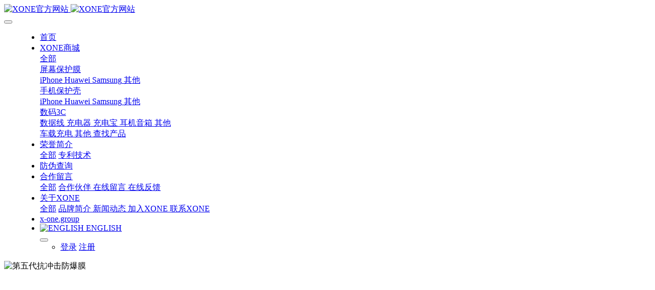

--- FILE ---
content_type: text/html;charset=UTF-8
request_url: http://www.x-one.cn/product/product.php?class3=182
body_size: 7465
content:
<!DOCTYPE HTML>
<html class="oxh met-web" >
<head>
<meta charset="utf-8">
<meta name="renderer" content="webkit">
<meta http-equiv="X-UA-Compatible" content="IE=edge,chrome=1">
<meta name="viewport" content="width=device-width,initial-scale=1.0,maximum-scale=1.0,minimum-scale=1.0,user-scalable=0,minimal-ui">
<meta name="format-detection" content="telephone=no">
<title>充电器-XONE官方网站</title>
<meta name="description" content="数码配件，手机屏幕保护膜，手机壳，3C数码产品，xone，广州市雷曼兄弟电子科技有限公司">
<meta name="keywords" content="X·ONE,数码配件，手机屏幕保护膜，手机壳，3C数码产品，xone，广州市雷曼兄弟电子科技有限公司">
<meta name="generator" content="MetInfo V7.7" data-variable="../|cn|cn|mui1049|3|182|0" data-user_name="">
<link href="../favicon.ico?1677030858" rel="shortcut icon" type="image/x-icon">
<link rel="stylesheet" type="text/css" href="../public/web/css/basic.css?1676964742">
<link rel="stylesheet" type="text/css" href="../templates/mui1049/cache/product_cn.css?1764912294">
<style>
body{
    background-color:#ffffff !important;font-family: !important;}
h1,h2,h3,h4,h5,h6{font-family: !important;}
</style>
<script>(function(){var t=navigator.userAgent;(t.indexOf("rv:11")>=0||t.indexOf("MSIE 10")>=0)&&document.write("<script src=\"../public/plugins/html5shiv/html5shiv.min.js\"><\/script>")})();</script>
</head>
<!--[if lte IE 9]>
<div class="text-xs-center m-b-0 bg-blue-grey-100 alert">
    <button type="button" class="close" aria-label="Close" data-dismiss="alert">
        <span aria-hidden="true">×</span>
    </button>
    你正在使用一个过时的浏览器。请升级你的浏览器，以提高您的体验。</div>
<![endif]-->
<body >

        
<body>
    <header class='met-head  head_nav_met_94_3_63 
        navbar-fixed-top 
        ' 
    m-id='63' m-type=" head_nav" met-imgmask>
        <nav class="navbar  box-shadow-none">
            <div class="navbarinner">
                <div class="row navbarRow">
                    <div class="navbar-header pull-xs-left">
                        <a href="../" class="met-logo vertical-align block pull-xs-left p-y-5" title="XONE官方网站">
                            <div class="vertical-align-middle">
                                <img src="../upload/202302/1677206402.png" alt="XONE官方网站" class="hidden-sm-down hidden-768">
                                <img src="../upload/202302/1677145356.png" alt="XONE官方网站" class="hidden-md-up show-768">
                            </div>
                        </a>
                    </div>
                    <div class="clearfix wrap-m">
                                                        <div class="shopIcon-m">
                                <a href="http://www.x-one.cn/member/login.php?lang=cn" target="_blank"> <i class="icon icon wb-user-circle"></i></a>
                            </div>
                        
                        <button type="button" class="navbar-toggler hamburger hamburger-close collapsed p-x-5 met-nav-toggler" data-target="#met-nav-collapse" data-toggle="collapse">
                            <span class="sr-only"></span>
                            <span class="hamburger-bar"></span>
                        </button>
                    </div>

                    <!-- 导航 -->
                    <div class="collapse navbar-collapse navbar-collapse-toolbar pull-md-left p-0" id="met-nav-collapse" style="margin-left: 30px;">
                        <ul class="nav navbar-nav navlist">
                                                                <li class='nav-item'>
                                    <a href="../" title="首页" class="nav-link
                                                                ">首页</a>
                            </li>
                                                                                                                                <!-- 带下拉的一级栏目 -->
                                    <li class="nav-item dropdown m-l-30">
                                        <!-- 下拉方式 -->
                                                                                        <a title="XONE商城" 
                                            href="../product/product.php?class1=127" 
                                            target='_self' 
                                            class="nav-link dropdown-toggle dropdown-hove select-btn clearfix active" 
                                            data-toggle="dropdown" 
                                            data-hover="dropdown">
                                                                                    <span style=''>XONE商城</span>                                            <i class="fa fa-angle-down"></i>
                                            
                                        </a>    
                                        <!-- 一级下拉菜单 -->
                                                                                        <div class="dropdown-menu dropdown-menu-right dropdown-menu-bullet secondmenu">
                                                                                <a href="../product/product.php?class1=127" title="全部" class='dropdown-item nav-parent hidden-lg-up active'>全部</a>
                                                                                                                                        <!-- 有三级的二级菜单 -->
                                                <div class="dropdown-item dropdown-submenu ">
                                                    <a href="../product/product.php?class2=136" class="dropdown-item  navlist-2" target='_self'>
                                                            <span style=''>屏幕保护膜</span>                                                                                                                         <i class="fa fa-angle-right"></i>                                                    </a>
                                                                                                                <!-- 三级菜单 -->
                                                        <div class="dropdown-menu">
                                                                                                                            <a href="../product/product.php?class3=173" class="dropdown-item " target='_self'>
                                                                        <span style=''>iPhone</span>                                                                                                                                        </a>
                                                                                                                            <a href="../product/product.php?class3=174" class="dropdown-item " target='_self'>
                                                                        <span style=''>Huawei</span>                                                                                                                                        </a>
                                                                                                                            <a href="../product/product.php?class3=175" class="dropdown-item " target='_self'>
                                                                        <span style=''>Samsung</span>                                                                                                                                        </a>
                                                                                                                            <a href="../product/product.php?class3=176" class="dropdown-item " target='_self'>
                                                                        <span style=''>其他</span>                                                                                                                                        </a>
                                                                                                                    </div>
                                                                                                    </div>
                                                                                                                                                                                    <!-- 有三级的二级菜单 -->
                                                <div class="dropdown-item dropdown-submenu ">
                                                    <a href="../product/product.php?class2=137" class="dropdown-item  navlist-2" target='_self'>
                                                            <span style=''>手机保护壳</span>                                                                                                                         <i class="fa fa-angle-right"></i>                                                    </a>
                                                                                                                <!-- 三级菜单 -->
                                                        <div class="dropdown-menu">
                                                                                                                            <a href="../product/product.php?class3=177" class="dropdown-item " target='_self'>
                                                                        <span style=''>iPhone</span>                                                                                                                                        </a>
                                                                                                                            <a href="../product/product.php?class3=178" class="dropdown-item " target='_self'>
                                                                        <span style=''>Huawei</span>                                                                                                                                        </a>
                                                                                                                            <a href="../product/product.php?class3=179" class="dropdown-item " target='_self'>
                                                                        <span style=''>Samsung</span>                                                                                                                                        </a>
                                                                                                                            <a href="../product/product.php?class3=180" class="dropdown-item " target='_self'>
                                                                        <span style=''>其他</span>                                                                                                                                        </a>
                                                                                                                    </div>
                                                                                                    </div>
                                                                                                                                                                                    <!-- 有三级的二级菜单 -->
                                                <div class="dropdown-item dropdown-submenu ">
                                                    <a href="../product/product.php?class2=139" class="dropdown-item active navlist-2" target='_self'>
                                                            <span style=''>数码3C</span>                                                                                                                         <i class="fa fa-angle-right"></i>                                                    </a>
                                                                                                                <!-- 三级菜单 -->
                                                        <div class="dropdown-menu">
                                                                                                                            <a href="../product/product.php?class3=181" class="dropdown-item " target='_self'>
                                                                        <span style=''>数据线</span>                                                                                                                                        </a>
                                                                                                                            <a href="../product/product.php?class3=182" class="dropdown-item active" target='_self'>
                                                                        <span style=''>充电器</span>                                                                                                                                        </a>
                                                                                                                            <a href="../product/product.php?class3=183" class="dropdown-item " target='_self'>
                                                                        <span style=''>充电宝</span>                                                                                                                                        </a>
                                                                                                                            <a href="../product/product.php?class3=184" class="dropdown-item " target='_self'>
                                                                        <span style=''>耳机音箱</span>                                                                                                                                        </a>
                                                                                                                            <a href="../product/product.php?class3=185" class="dropdown-item " target='_self'>
                                                                        <span style=''>其他</span>                                                                                                                                        </a>
                                                                                                                    </div>
                                                                                                    </div>
                                                                                                                                                                                    <!-- 没有三级的二级菜单 -->
                                                <a href="../product/product.php?class2=171" title="车载充电" class='dropdown-item  navlist-2' target='_self'>
                                                        <span style=''>车载充电</span>                                                                                                        </a>
                                                                                                                                                                                    <!-- 没有三级的二级菜单 -->
                                                <a href="../product/product.php?class2=172" title="其他" class='dropdown-item  navlist-2' target='_self'>
                                                        <span style=''>其他</span>                                                                                                        </a>
                                                                                                                                                                                    <!-- 没有三级的二级菜单 -->
                                                <a href="../search/" title="查找产品" class='dropdown-item  navlist-2' target='_self'>
                                                        <span style=''>查找产品</span>                                                                                                        </a>
                                                                                                        </div>
                    </li>
                                                                                                                <!-- 带下拉的一级栏目 -->
                                    <li class="nav-item dropdown m-l-30">
                                        <!-- 下拉方式 -->
                                                                                        <a title="荣誉简介" 
                                            href="../22/news.php?class1=188" 
                                            target='_self' 
                                            class="nav-link dropdown-toggle dropdown-hove select-btn clearfix " 
                                            data-toggle="dropdown" 
                                            data-hover="dropdown">
                                                                                    <span style=''>荣誉简介</span>                                            <i class="fa fa-angle-down"></i>
                                            
                                        </a>    
                                        <!-- 一级下拉菜单 -->
                                                                                        <div class="dropdown-menu dropdown-menu-right dropdown-menu-bullet secondmenu">
                                                                                <a href="../22/news.php?class1=188" title="全部" class='dropdown-item nav-parent hidden-lg-up '>全部</a>
                                                                                                                                        <!-- 没有三级的二级菜单 -->
                                                <a href="../22/news.php?class2=187" title="专利技术" class='dropdown-item  navlist-2' target='_self'>
                                                        <span style=''>专利技术</span>                                                                                                        </a>
                                                                                                        </div>
                    </li>
                                                                                                <li class='nav-item m-l-30'>
                        <a href="anti-fake" title="防伪查询" class="nav-link " target='_self'>
                                <span style=''>防伪查询</span>                                                        </a>
                    </li>
                                                                                                                <!-- 带下拉的一级栏目 -->
                                    <li class="nav-item dropdown m-l-30">
                                        <!-- 下拉方式 -->
                                                                                        <a title="合作留言" 
                                            href="../5a/show.php?id=189" 
                                            target='_self' 
                                            class="nav-link dropdown-toggle dropdown-hove select-btn clearfix " 
                                            data-toggle="dropdown" 
                                            data-hover="dropdown">
                                                                                    <span style=''>合作留言</span>                                            <i class="fa fa-angle-down"></i>
                                            
                                        </a>    
                                        <!-- 一级下拉菜单 -->
                                                                                        <div class="dropdown-menu dropdown-menu-right dropdown-menu-bullet secondmenu">
                                                                                <a href="../5a/show.php?id=189" title="全部" class='dropdown-item nav-parent hidden-lg-up '>全部</a>
                                                                                                                                        <!-- 没有三级的二级菜单 -->
                                                <a href="../5a/show.php?id=186" title="合作伙伴" class='dropdown-item  navlist-2' target='_self'>
                                                        <span style=''>合作伙伴</span>                                                                                                        </a>
                                                                                                                                                                                    <!-- 没有三级的二级菜单 -->
                                                <a href="../message/" title="在线留言" class='dropdown-item  navlist-2' target='_self'>
                                                        <span style=''>在线留言</span>                                                                                                        </a>
                                                                                                                                                                                    <!-- 没有三级的二级菜单 -->
                                                <a href="../feedback/" title="在线反馈" class='dropdown-item  navlist-2' target='_self'>
                                                        <span style=''>在线反馈</span>                                                                                                        </a>
                                                                                                        </div>
                    </li>
                                                                                                                <!-- 带下拉的一级栏目 -->
                                    <li class="nav-item dropdown m-l-30">
                                        <!-- 下拉方式 -->
                                                                                        <a title="关于XONE" 
                                            href="../about/show.php?id=126" 
                                            target='_self' 
                                            class="nav-link dropdown-toggle dropdown-hove select-btn clearfix " 
                                            data-toggle="dropdown" 
                                            data-hover="dropdown">
                                                                                    <span style=''>关于XONE</span>                                            <i class="fa fa-angle-down"></i>
                                            
                                        </a>    
                                        <!-- 一级下拉菜单 -->
                                                                                        <div class="dropdown-menu dropdown-menu-right dropdown-menu-bullet secondmenu">
                                                                                <a href="../about/show.php?id=126" title="全部" class='dropdown-item nav-parent hidden-lg-up '>全部</a>
                                                                                                                                        <!-- 没有三级的二级菜单 -->
                                                <a href="../about/show.php?id=132" title="品牌简介" class='dropdown-item  navlist-2' target='_self'>
                                                        <span style=''>品牌简介</span>                                                                                                        </a>
                                                                                                                                                                                    <!-- 没有三级的二级菜单 -->
                                                <a href="../news/" title="新闻动态" class='dropdown-item  navlist-2' target='_self'>
                                                        <span style=''>新闻动态</span>                                                                                                        </a>
                                                                                                                                                                                    <!-- 没有三级的二级菜单 -->
                                                <a href="../job/" title="加入XONE" class='dropdown-item  navlist-2' target='_self'>
                                                        <span style=''>加入XONE</span>                                                                                                        </a>
                                                                                                                                                                                    <!-- 没有三级的二级菜单 -->
                                                <a href="../about/show.php?id=77" title="联系XONE" class='dropdown-item  navlist-2' target='_self'>
                                                        <span style=''>联系XONE</span>                                                                                                        </a>
                                                                                                        </div>
                    </li>
                                                                                                <li class='nav-item m-l-30'>
                        <a href="https://x-one.group" title="x-one.group" class="nav-link " target='_self'>
                                <span style=''>x-one.group</span>                                                        </a>
                    </li>
                                        
                    <div class="righthead">
                        <li class="nav-item m-l-15" style="display: flex;align-items:center;">
                            <!-- 登录注册图标 -->
                                                                <div class="shopIcon">
                                    <a href="http://www.x-one.cn/member/login.php?lang=cn" target="_blank"> <i class="icon icon wb-user-circle"></i></a>
                                </div>
                                                    </li>
                        <!--简繁体开始-->
                                                    <!--简繁体结束-->
                        <!--多语言-->
                                                                                        <li class="met-langlist nav-item m-l-15" m-id="lang" m-type="lang">
                                <div class="inline-block">
                                                                                                                                                                                                                                                                <a href="http://www.x-one.cn/index.php?lang=en" title="ENGLISH"      class="btn btn-outline btn-default btn-squared btn-lang">
                                                                                                                                <img src="../public/images/flag/en.gif" alt="ENGLISH" style="max-width:100%;">
                                                                                <span>ENGLISH</span>
                                            </a>
                                                                                                                                        </div>
                    </li>
                                        <!--多语言-->
                    <!-- 登录注册 -->
                                                <button type="button" class="navbar-toggler collapsed m-0 p-x-5 met-head-user-toggler" data-target="#met-head-user-collapse" data-toggle="collapse">
                            <i class="icon wb-user-circle" aria-hidden="true"></i>
                        </button>
                        <div class="collapse navbar-collapse navbar-collapse-toolbar pull-md-left p-0" id="met-head-user-collapse" m-id="member" m-type="member">
                            <!-- 已登录 -->
                                                                <!-- 未登录 -->
                                <ul class="navbar-nav vertical-align p-l-0 m-b-0 met-head-user" m-id="member" m-type="member">
                                    <li class=" text-xs-center vertical-align-middle animation-fade">
                                        <a href="../member/login.php?lang=cn" class="btn btn-squared btn-primary btn-outline m-r-10">登录</a>
                                        <a href="../member/register_include.php?lang=cn" class="btn btn-squared btn-success">注册</a>
                                    </li>
                                </ul>
                                <div>
                            
                        </div>
                    

                    </ul>
                </div>
            </div>
            </div>
        </nav>
    </header>
    <input type="hidden" class="is-scroll" value="1" />
    <input type="hidden" class="is-page" value="182" />
        
            
                        <section class="banner_met_94_3_2 met-banner met-page     banner-ny-h
    "
    m-id='2' m-type="banner" ">
    <div class="banner">
        <div class="banner-warpper">
                                                        <div class="banner-item" data-height="0|0|0" data-autoplayspeed="3000" data-src="../upload/202511/1762854695.jpg" data-speed="1000">
                            <img class="cover-image" src="../upload/202511/1762854695.jpg" srcset='../upload/thumb_src/x_767/1762916302.jpg 767w,../upload/202511/1762854695.jpg' sizes="(max-width: 767px) 767px" alt="第五代抗冲击防爆膜">
                                                        <div class="banner-text" data-position="p-0|p-2">
                        <div class='container' m-id='2' m-type="banner">
                            <div class='banner-text-con'>
                                <div>
                                    <h3 class="title ani font-weight-500     hidden-sm-down
                "
                swiper-animate-effect="fadeInUp"
                swiper-animate-duration="1s"
                swiper-animate-delay="0s"
                style="color:#ffffff">
                第五代抗冲击防爆膜                </h3>
                                        <h3 class="title ani font-weight-500 hidden-md-up" swiper-animate-effect="fadeInUp" swiper-animate-duration="1s" swiper-animate-delay="0s" style="color:#ffffff">
                        第五代抗冲击防爆膜                    </h3>
                                <p class="subtitle ani     hidden-sm-down
    "
    swiper-animate-effect="fadeInUp"
    swiper-animate-duration="1s"
    swiper-animate-delay="0.5s"
    style='color:#ffffff'>
    永不碎裂的屏幕保护神器    </p>
                <p class="subtitle ani hidden-md-up" swiper-animate-effect="fadeInUp" swiper-animate-duration="1s" swiper-animate-delay="0.5s" style='color:#ffffff'>
            永不碎裂的屏幕保护神器        </p>
    
    </div>
                <div class="m-t-15 animation-slide-bottom banner-btn">
                                                <a href="http://www.x-one.cn/product/product.php?class2=136" title="了解详情→" 
                     
                data-style="#86bcdb|#ffffff|#000000|#ffffff" 
                class="btn btn-lg m-y-5 m-x-10 p-y-0 " 
                style="width:180px;height:35px;line-height:35px;
                background:#86bcdb;border-color:#86bcdb;
                color:#ffffff;font-size:14px;">
                了解详情→</a>

                    </div>
    </div>
</div>
</div>
</div>
                                            <div class="banner-item" data-height="0|0|0" data-autoplayspeed="3000" data-src="../upload/202511/1762854376.jpg" data-speed="1000">
                            <img class="cover-image" src="../upload/202511/1762854376.jpg" srcset='../upload/thumb_src/x_767/1762916567.jpg 767w,../upload/202511/1762854376.jpg' sizes="(max-width: 767px) 767px" alt="蓝宝石镜头膜">
                                                        <div class="banner-text" data-position="p-0|p-2">
                        <div class='container' m-id='2' m-type="banner">
                            <div class='banner-text-con'>
                                <div>
                                    <h3 class="title ani font-weight-500     hidden-sm-down
                "
                swiper-animate-effect="fadeInUp"
                swiper-animate-duration="1s"
                swiper-animate-delay="0s"
                style="color:#ffffff">
                蓝宝石镜头膜                </h3>
                                        <h3 class="title ani font-weight-500 hidden-md-up" swiper-animate-effect="fadeInUp" swiper-animate-duration="1s" swiper-animate-delay="0s" style="color:#ffffff">
                        蓝宝石镜头膜                    </h3>
                                <p class="subtitle ani     hidden-sm-down
    "
    swiper-animate-effect="fadeInUp"
    swiper-animate-duration="1s"
    swiper-animate-delay="0.5s"
    style='color:#ffffff'>
    时刻定格美好瞬间    </p>
                <p class="subtitle ani hidden-md-up" swiper-animate-effect="fadeInUp" swiper-animate-duration="1s" swiper-animate-delay="0.5s" style='color:#ffffff'>
            时刻定格美好瞬间        </p>
    
    </div>
                <div class="m-t-15 animation-slide-bottom banner-btn">
                                                <a href="http://www.x-one.cn/product/product.php?class2=137" title="了解详情→" 
                     
                data-style="#86bcdb|#ffffff|#000000|" 
                class="btn btn-lg m-y-5 m-x-10 p-y-0 " 
                style="width:180px;height:35px;line-height:35px;
                background:#86bcdb;border-color:#86bcdb;
                color:#ffffff;font-size:14px;">
                了解详情→</a>

                    </div>
    </div>
</div>
</div>
</div>
                                            <div class="banner-item" data-height="0|0|0" data-autoplayspeed="3000" data-src="../upload/202511/1762854278.jpg" data-speed="1000">
                            <img class="cover-image" src="../upload/202511/1762854278.jpg" srcset='../upload/thumb_src/x_767/1762916431.jpg 767w,../upload/202511/1762854278.jpg' sizes="(max-width: 767px) 767px" alt="天净透明磁吸壳">
                                                        <div class="banner-text" data-position="p-0|p-2">
                        <div class='container' m-id='2' m-type="banner">
                            <div class='banner-text-con'>
                                <div>
                                    <h3 class="title ani font-weight-500     hidden-sm-down
                "
                swiper-animate-effect="fadeInUp"
                swiper-animate-duration="1s"
                swiper-animate-delay="0s"
                style="color:#ffffff">
                天净透明磁吸壳                </h3>
                                        <h3 class="title ani font-weight-500 hidden-md-up" swiper-animate-effect="fadeInUp" swiper-animate-duration="1s" swiper-animate-delay="0s" style="color:#ffffff">
                        天净透明磁吸壳                    </h3>
                                <p class="subtitle ani     hidden-sm-down
    "
    swiper-animate-effect="fadeInUp"
    swiper-animate-duration="1s"
    swiper-animate-delay="0.5s"
    style='color:#ffffff'>
    纯粹通透，洞见本真之美    </p>
                <p class="subtitle ani hidden-md-up" swiper-animate-effect="fadeInUp" swiper-animate-duration="1s" swiper-animate-delay="0.5s" style='color:#ffffff'>
            纯粹通透，洞见本真之美        </p>
    
    </div>
                <div class="m-t-15 animation-slide-bottom banner-btn">
                                                <a href="http://www.x-one.cn/product/product.php?class2=171" title="了解详情→" 
                     
                data-style="#86bcdb|#ffffff|#000000|#ffffff" 
                class="btn btn-lg m-y-5 m-x-10 p-y-0 " 
                style="width:180px;height:35px;line-height:35px;
                background:#86bcdb;border-color:#86bcdb;
                color:#ffffff;font-size:14px;">
                了解详情→</a>

                    </div>
    </div>
</div>
</div>
</div>
                                            <div class="banner-item" data-height="0|0|0" data-autoplayspeed="3000" data-src="../upload/202511/1762916896.jpg" data-speed="1000">
                            <img class="cover-image" src="../upload/202511/1762916896.jpg" srcset='../upload/thumb_src/x_767/1762916855.jpg 767w,../upload/202511/1762916896.jpg' sizes="(max-width: 767px) 767px" alt="">
                                    </div>
</div>
<div class="swiper-pagination"></div>
</div>
<!-- <div class="banner-ctrl">
    <span class="left"><i class="icon pe-angle-left"></i></span>
    <span class="right"><i class="icon pe-angle-right"></i></span>
</div> -->

<div class="banner-bg"></div>
<!--      -->
</section>


        	    		    				<div class="subcolumn_nav_met_94_2_13     full border-bottom1" m-id='13' m-type='nocontent'>
			<div class="clearfix">
				<div class="subcolumn-nav ny2">
					<ul class="subcolumn_nav_met_94_2_13-ul m-b-0 ulstyle text-xs-center">
													    								    								<li>
									<a href="../product/product.php?class1=127" title="全部"     >全部</a>
								</li>
																											        							<li>
								<a href="../product/product.php?class2=136" title="屏幕保护膜" class='' target='_self'>屏幕保护膜</a>
							</li>
													<li>
								<a href="../product/product.php?class2=137" title="手机保护壳" class='' target='_self'>手机保护壳</a>
							</li>
													<li>
								<a href="../product/product.php?class2=139" title="数码3C" class='active' target='_self'>数码3C</a>
							</li>
													<li>
								<a href="../product/product.php?class2=171" title="车载充电" class='' target='_self'>车载充电</a>
							</li>
													<li>
								<a href="../product/product.php?class2=172" title="其他" class='' target='_self'>其他</a>
							</li>
													<li>
								<a href="../search/" title="查找产品" class='' target='_self'>查找产品</a>
							</li>
											</ul>
				</div>
			</div>
		</div>
	

        <main class="product_list_page_met_94_2_20 met-product animsition" m-id='20'>
  <div class="container text-xs-center">
    <div class="row clearfix}">
      
                                          <div class="col-md-12 col-xs-12">
                  <div class="row myrow_box">
                              
        
        <ul class="    blocks-xs-1blocks-md-1 blocks-lg-1 
          blocks-xxl-1 met-pager-ajax imagesize" 
          data-scale='650x700'>
          <!-- 调用栏目 -->
                        <!-- 调用列表 -->
          
                          <li class="listli row">
                <div class="col-md-6  col-xs-12 leftcontent">
                  <h4 class="title">xoneQi2无线充电器适用苹果16ProMax磁吸MagSafe快充手机iPhone17散热制冷15W游戏快充头车载通用手机配件Air</h4>
                  <p class="desc"></p>
                  <a class="btnLink" href="../product/showproduct.php?id=666" title="xoneQi2无线充电器适用苹果16ProMax磁吸MagSafe快充手机iPhone17散热制冷15W游戏快充头车载通用手机配件Air" target='_self'>MORE+</a>
                </div>
                <div class="col-md-6  col-xs-12">
                  <a href="../product/showproduct.php?id=666" title="xoneQi2无线充电器适用苹果16ProMax磁吸MagSafe快充手机iPhone17散热制冷15W游戏快充头车载通用手机配件Air" target=_self class="cardall">
                    <img class="img-con" data-original="../upload/thumb_src/700_650/1763522200.jpg" alt="xoneQi2无线充电器适用苹果16ProMax磁吸MagSafe快充手机iPhone17散热制冷15W游戏快充头车载通用手机配件Air" />
                  </a>
                </div>
              </li>
                          <li class="listli row">
                <div class="col-md-6  col-xs-12 leftcontent">
                  <h4 class="title">【3C安全认证】Xone45W氮化镓适用苹果17promax充电头iphone17充电器Air快充头type-c数据线手机闪充折叠插头</h4>
                  <p class="desc"></p>
                  <a class="btnLink" href="../product/showproduct.php?id=658" title="【3C安全认证】Xone45W氮化镓适用苹果17promax充电头iphone17充电器Air快充头type-c数据线手机闪充折叠插头" target='_self'>MORE+</a>
                </div>
                <div class="col-md-6  col-xs-12">
                  <a href="../product/showproduct.php?id=658" title="【3C安全认证】Xone45W氮化镓适用苹果17promax充电头iphone17充电器Air快充头type-c数据线手机闪充折叠插头" target=_self class="cardall">
                    <img class="img-con" data-original="../upload/thumb_src/700_650/1763173939.jpg" alt="【3C安全认证】Xone45W氮化镓适用苹果17promax充电头iphone17充电器Air快充头type-c数据线手机闪充折叠插头" />
                  </a>
                </div>
              </li>
                          <li class="listli row">
                <div class="col-md-6  col-xs-12 leftcontent">
                  <h4 class="title">【3C安全认证】xone充电器伸缩线45W适用苹果华为iPhone17ProMax自带数据线充电头抽拉式电脑65W快充2025新款</h4>
                  <p class="desc"></p>
                  <a class="btnLink" href="../product/showproduct.php?id=654" title="【3C安全认证】xone充电器伸缩线45W适用苹果华为iPhone17ProMax自带数据线充电头抽拉式电脑65W快充2025新款" target='_self'>MORE+</a>
                </div>
                <div class="col-md-6  col-xs-12">
                  <a href="../product/showproduct.php?id=654" title="【3C安全认证】xone充电器伸缩线45W适用苹果华为iPhone17ProMax自带数据线充电头抽拉式电脑65W快充2025新款" target=_self class="cardall">
                    <img class="img-con" data-original="../upload/thumb_src/700_650/1763084835.jpg" alt="【3C安全认证】xone充电器伸缩线45W适用苹果华为iPhone17ProMax自带数据线充电头抽拉式电脑65W快充2025新款" />
                  </a>
                </div>
              </li>
                          <li class="listli row">
                <div class="col-md-6  col-xs-12 leftcontent">
                  <h4 class="title">【苹果17首选】xone充电器伸缩线67W适用苹果华为iPhone17ProMax自带数据线充电头抽拉式电脑45W快充2025新款</h4>
                  <p class="desc"></p>
                  <a class="btnLink" href="../product/showproduct.php?id=650" title="【苹果17首选】xone充电器伸缩线67W适用苹果华为iPhone17ProMax自带数据线充电头抽拉式电脑45W快充2025新款" target='_self'>MORE+</a>
                </div>
                <div class="col-md-6  col-xs-12">
                  <a href="../product/showproduct.php?id=650" title="【苹果17首选】xone充电器伸缩线67W适用苹果华为iPhone17ProMax自带数据线充电头抽拉式电脑45W快充2025新款" target=_self class="cardall">
                    <img class="img-con" data-original="../upload/thumb_src/700_650/1762828465.jpg" alt="【苹果17首选】xone充电器伸缩线67W适用苹果华为iPhone17ProMax自带数据线充电头抽拉式电脑45W快充2025新款" />
                  </a>
                </div>
              </li>
                          <li class="listli row">
                <div class="col-md-6  col-xs-12 leftcontent">
                  <h4 class="title">【苹果17首选】xone充电器伸缩线67W适用苹果华为iPhone17ProMax自带数据线充电头抽拉式电脑45W快充2025新款</h4>
                  <p class="desc"></p>
                  <a class="btnLink" href="../product/showproduct.php?id=649" title="【苹果17首选】xone充电器伸缩线67W适用苹果华为iPhone17ProMax自带数据线充电头抽拉式电脑45W快充2025新款" target='_self'>MORE+</a>
                </div>
                <div class="col-md-6  col-xs-12">
                  <a href="../product/showproduct.php?id=649" title="【苹果17首选】xone充电器伸缩线67W适用苹果华为iPhone17ProMax自带数据线充电头抽拉式电脑45W快充2025新款" target=_self class="cardall">
                    <img class="img-con" data-original="../upload/thumb_src/700_650/1762828465.jpg" alt="【苹果17首选】xone充电器伸缩线67W适用苹果华为iPhone17ProMax自带数据线充电头抽拉式电脑45W快充2025新款" />
                  </a>
                </div>
              </li>
                          <li class="listli row">
                <div class="col-md-6  col-xs-12 leftcontent">
                  <h4 class="title">15W磁吸无线充铝合金支架</h4>
                  <p class="desc"></p>
                  <a class="btnLink" href="../product/showproduct.php?id=205" title="15W磁吸无线充铝合金支架" target='_self'>MORE+</a>
                </div>
                <div class="col-md-6  col-xs-12">
                  <a href="../product/showproduct.php?id=205" title="15W磁吸无线充铝合金支架" target=_self class="cardall">
                    <img class="img-con" data-original="../upload/thumb_src/700_650/1677564513.jpg" alt="15W磁吸无线充铝合金支架" />
                  </a>
                </div>
              </li>
                      
      </ul>
                            <div class='m-t-20 text-xs-center hidden-sm-down' m-type="nosysdata">
               <div class='met_pager'><span class='PreSpan'>上一页</span><a href='../product/product.php?class3=182' class='Ahover'>1</a><a href='../product/index.php?class3=182&page=2' >2</a><a href='../product/index.php?class3=182&page=2' class='NextA'>下一页</a>
					<span class='PageText'>转至第</span>
					<input type='text' id='metPageT' data-pageurl='index.php?lang=cn&class3=182&page=||2' value='1' />
					<input type='button' id='metPageB' value='页' /></div>        </div>
        <div class="met_pager met-pager-ajax-link hidden-md-up" 
        data-plugin="appear" data-animate="slide-bottom" data-repeat="false" 
        m-type="nosysdata">
          <button type="button" class="btn btn-primary btn-block btn-squared 
          ladda-button" id="met-pager-btn" data-plugin="ladda" 
          data-style="slide-left" data-url="" data-page="1">
            <i class="icon wb-chevron-down m-r-5" aria-hidden="true"></i>
                      </button>
        </div>
                </div>
  </div>
  <!-- end -->
            </div>
  </div>
  </main>

        <div class="foot_nav_met_94_3_48 met-index-body met-page" m-id='48'>
	<div class="container">
		<div class="second_box col-lg-8  col-md-12 col-sm-12 col-xs-12 row">
							    					<div class="col-lg-3  col-md-3 col-sm-4 col-xs-6  list">
						<h4>
							<a href="../product/product.php?class1=127" title="XONE商城" target='_self'>
								    <span style=''>XONE商城</span>																</a>
						</h4>
						    							<ul class='ulstyle m-b-0 ' id="list-127">
																	<li>
										<a href="../product/product.php?class2=136" title="屏幕保护膜" target='_self'>
											    <span style=''>屏幕保护膜</span>																						</a>
									</li>
																	<li>
										<a href="../product/product.php?class2=137" title="手机保护壳" target='_self'>
											    <span style=''>手机保护壳</span>																						</a>
									</li>
																	<li>
										<a href="../product/product.php?class2=139" title="数码3C" target='_self'>
											    <span style=''>数码3C</span>																						</a>
									</li>
																	<li>
										<a href="../product/product.php?class2=171" title="车载充电" target='_self'>
											    <span style=''>车载充电</span>																						</a>
									</li>
																	<li>
										<a href="../product/product.php?class2=172" title="其他" target='_self'>
											    <span style=''>其他</span>																						</a>
									</li>
																	<li>
										<a href="../search/" title="查找产品" target='_self'>
											    <span style=''>查找产品</span>																						</a>
									</li>
															</ul>
											</div>
											    					<div class="col-lg-3  col-md-3 col-sm-4 col-xs-6  list">
						<h4>
							<a href="anti-fake" title="防伪查询" target='_self'>
								    <span style=''>防伪查询</span>																</a>
						</h4>
						    					</div>
											    					<div class="col-lg-3  col-md-3 col-sm-4 col-xs-6  list">
						<h4>
							<a href="../5a/show.php?id=189" title="合作留言" target='_self'>
								    <span style=''>合作留言</span>																</a>
						</h4>
						    							<ul class='ulstyle m-b-0 ' id="list-189">
																	<li>
										<a href="../5a/show.php?id=186" title="合作伙伴" target='_self'>
											    <span style=''>合作伙伴</span>																						</a>
									</li>
																	<li>
										<a href="../message/" title="在线留言" target='_self'>
											    <span style=''>在线留言</span>																						</a>
									</li>
																	<li>
										<a href="../feedback/" title="在线反馈" target='_self'>
											    <span style=''>在线反馈</span>																						</a>
									</li>
															</ul>
											</div>
											    					<div class="col-lg-3  col-md-3 col-sm-4 col-xs-6  list">
						<h4>
							<a href="../about/show.php?id=126" title="关于XONE" target='_self'>
								    <span style=''>关于XONE</span>																</a>
						</h4>
						    							<ul class='ulstyle m-b-0 ' id="list-126">
																	<li>
										<a href="../about/show.php?id=132" title="品牌简介" target='_self'>
											    <span style=''>品牌简介</span>																						</a>
									</li>
																	<li>
										<a href="../news/" title="新闻动态" target='_self'>
											    <span style=''>新闻动态</span>																						</a>
									</li>
																	<li>
										<a href="../job/" title="加入XONE" target='_self'>
											    <span style=''>加入XONE</span>																						</a>
									</li>
																	<li>
										<a href="../about/show.php?id=77" title="联系XONE" target='_self'>
											    <span style=''>联系XONE</span>																						</a>
									</li>
															</ul>
											</div>
											    							    							    					</div>

		<div class="third_box col-lg-4  col-md-4 col-sm-6 col-xs-12 ">
			    				<div class="hotline">
					<a href="tel:+020-8743 8759">
						<img src="../upload/202302/1677031660.ico" width="24px" height="24px" alt="">
						客服热线</a>
				</div>
						    				<p>020-8743 8759</p>
						    		</div>
				    		<div class="row">
			<div class="col-md-12 col-sm-12 col-xs-12 copyrighta">
				<div class="text">
					    						<p class="m-b-0">X·ONE官方网站 版权所有 2011-2023 <script>
var _hmt = _hmt || [];
(function() {
  var hm = document.createElement("script");
  hm.src = "https://hm.baidu.com/hm.js?520556228c0113270c0c772027905838";
  var s = document.getElementsByTagName("script")[0]; 
  s.parentNode.insertBefore(hm, s);
})();
</script></p>
										    						<p class="m-b-0">info-china@x-one.cn (中文客服)</p>
										    						<p class="m-b-0">020 8743 8759</p>
										    						<p class="m-b-0"><p style="text-align: center;"><img src="../upload/202302/1677144979285098.jpg" title="" alt=""/></p><p><a href="https://beian.miit.gov.cn" target="_blank" title="工信部" textvalue="粤ICP备12003785号-2">粤ICP备12003785号-2</a></p></p>
										    				</div>
				<div class="social">
					        					    						<div class="inline-block dropup" m-id="lang" m-type="lang">
							<a data-toggle="dropdown">
								<i class="fa fa-globe"></i>
							</a>
							<ul class="dropdown-menu dropdown-menu-left" id="met-langlist-dropdown" role="menu">
								        									<a href="http://www.x-one.cn/index.php?lang=cn" title="简体中文" class='dropdown-item'>
										    											<img src="../public/images/flag/cn.gif" alt="简体中文" style="max-width:100%;">
																				简体中文									</a>
																	<a href="http://www.x-one.cn/index.php?lang=en" title="ENGLISH" class='dropdown-item'>
										    											<img src="../public/images/flag/en.gif" alt="ENGLISH" style="max-width:100%;">
																				ENGLISH									</a>
															</ul>
						</div>
										<!--简繁体切换-->
					    						<div class="inline-block met-s2t" m-id="lang" m-type="lang">
							    								<a class="btn-cntotc font-size-18" data-tolang='tc'>繁</a>
														</div>
										<!--简繁体切换-->
				</div>
			</div>
			<div class="col-md-12 col-sm-12 col-xs-12 cust">
				<div class="powered_by_metinfo">
					Powered by <b><a href=https://www.metinfo.cn target=_blank title=CMS>MetInfo 7.7</a></b> &copy;2008-2025 &nbsp;<a href=https://www.mituo.cn target=_blank title=米拓建站>mituo.cn</a>				</div>
			</div>
		</div>
	</div>

</div>
</div>
    
        <div class="back_top_met_76_1_10 back-top     J-back-to" style="    " m-id='10'>
	    	<div class="go-top-icon"><i class="fa fa-long-arrow-up"></i></div>
</div>


<input type="hidden" name="met_lazyloadbg" value="">
<script>
var jsonurl="../shop/cart.php?lang=cn&a=dojson_cart_list",
    totalurl="../shop/cart.php?lang=cn&a=domodify",
    delurl="../shop/cart.php?lang=cn&a=dodel",
    price_prefix="￥",
    price_suffix="元",
    shop_goods=0;
</script>
<script src="../cache/lang_json_cn.js?1762854993"></script>
<script src="../public/web/js/basic.js?1677311632" data-js_url="../templates/mui1049/cache/product_cn.js?1764912294" id="met-page-js"></script>
<script src="../app/app/shop/web/templates/met/js/own.js?1677307719"></script>
<script>
var _hmt = _hmt || [];
(function() {
  var hm = document.createElement("script");
  hm.src = "https://hm.baidu.com/hm.js?520556228c0113270c0c772027905838";
  var s = document.getElementsByTagName("script")[0]; 
  s.parentNode.insertBefore(hm, s);
})();
</script>
</body>
</html>